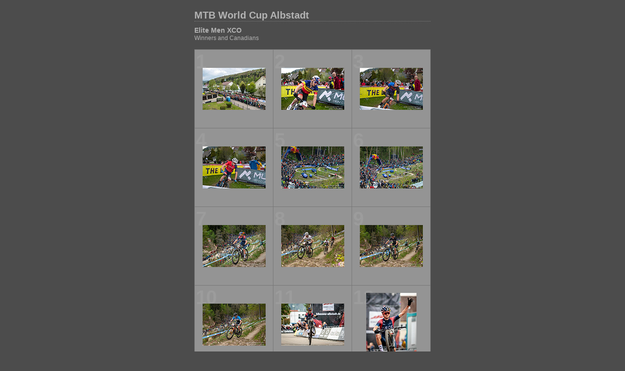

--- FILE ---
content_type: text/html; charset=utf-8
request_url: https://canadiancyclist.com/races22/WCAlbstadt/EMXCO/index.html
body_size: 1915
content:
    <html xmlns="http://www.w3.org/1999/xhtml" xml:lang="en">      <head>        <meta http-equiv="Content-Type" content="text/html; charset=UTF-8"/>        <meta name="KEYWORDS" content="photography,software,photos,digital darkroom,gallery,image,photographer"/>        <meta name="generator" content="Adobe Lightroom"/>        <title>MTB World Cup Albstadt</title>        <link rel="stylesheet" type="text/css" media="screen" title="Custom Settings" href="content/165211580532062217_custom.css"/>        <link rel="stylesheet" type="text/css" media="screen" title="Custom Settings" href="resources/css/master.css"/>        <script type="text/javascript">	  window.AgMode = "publish";      cellRolloverColor="#a1a1a1";      cellColor="#949494";      </script>        <script type="text/javascript" src="resources/js/liveUpdate.js">          <!--padding for ie-->        </script>        <script type="text/javascript" src="resources/js/cutName.js">          <!--padding for ie-->        </script>        <!--[if lt IE 7.]> <script defer type="text/javascript" src="resources/js/pngfix.js"></script> <![endif]-->        <!--[if gt IE 6]> <link rel="stylesheet" href="resources/css/ie7.css"></link> <![endif]-->        <!--[if lt IE 7.]> <link rel="stylesheet" href="resources/css/ie6.css"></link> <![endif]-->      </head>      <body>        <div id="wrapper">          <div id="sitetitle">            <h1 onclick="clickTarget( this, 'siteTitle.text' );" id="liveUpdateSiteTitle">MTB World Cup Albstadt</h1>          </div>          <div id="collectionHeader">            <h1 onclick="clickTarget( this, 'groupTitle.text' );" id="liveUpdateCollectionTitle">Elite Men XCO</h1>            <p onclick="clickTarget( this, 'groupDescription.text' );" id="liveUpdateCollectionDescription">Winners and Canadians</p>          </div>          <div id="stage">            <div id="index">              <div xmlns="" id="tempDiv">                <!--padding for OS X 10.6-->              </div>              <script type="text/javascript">		var nameDiv = document.getElementById("tempDiv");		var thumbnailName = getName(nameDiv.innerHTML);		try {			nameDiv.parentNode.removeChild(nameDiv);		} catch (e) {}	</script>              <div class="thumbnail borderTopLeft   " onclick="window.location.href='content/220508_02024_large.html'">                <div class="itemNumber">1</div>                <div onmouseover="window.gridOn( this.parentNode, 'ID0_1652115805324_thumb' );" onmouseout="window.gridOff( this.parentNode );" class="alignmentOuterGrid">                  <div class="alignmentOuter2">                    <div class="alignmentMiddle">                      <div class="alignmentInner">                        <div class="AdjustZIndex">                          <a href="content/220508_02024_large.html" onclick="return needThumbImgLink;">                            <img src="content/bin/images/thumb/220508_02024.jpg" id="ID0_1652115805324_thumb" alt="%_tempFileName220508_02024%"/>                          </a>                        </div>                      </div>                    </div>                  </div>                </div>              </div>              <div xmlns="" id="tempDiv">                <!--padding for OS X 10.6-->              </div>              <script type="text/javascript">		var nameDiv = document.getElementById("tempDiv");		var thumbnailName = getName(nameDiv.innerHTML);		try {			nameDiv.parentNode.removeChild(nameDiv);		} catch (e) {}	</script>              <div class="thumbnail borderTopLeft   " onclick="window.location.href='content/220508_02103_large.html'">                <div class="itemNumber">2</div>                <div onmouseover="window.gridOn( this.parentNode, 'ID1_1652115805325_thumb' );" onmouseout="window.gridOff( this.parentNode );" class="alignmentOuterGrid">                  <div class="alignmentOuter2">                    <div class="alignmentMiddle">                      <div class="alignmentInner">                        <div class="AdjustZIndex">                          <a href="content/220508_02103_large.html" onclick="return needThumbImgLink;">                            <img src="content/bin/images/thumb/220508_02103.jpg" id="ID1_1652115805325_thumb" alt="%_tempFileName220508_02103%"/>                          </a>                        </div>                      </div>                    </div>                  </div>                </div>              </div>              <div xmlns="" id="tempDiv">                <!--padding for OS X 10.6-->              </div>              <script type="text/javascript">		var nameDiv = document.getElementById("tempDiv");		var thumbnailName = getName(nameDiv.innerHTML);		try {			nameDiv.parentNode.removeChild(nameDiv);		} catch (e) {}	</script>              <div class="thumbnail borderTopLeft borderRight  " onclick="window.location.href='content/220508_02171_large.html'">                <div class="itemNumber">3</div>                <div onmouseover="window.gridOn( this.parentNode, 'ID2_1652115805327_thumb' );" onmouseout="window.gridOff( this.parentNode );" class="alignmentOuterGrid">                  <div class="alignmentOuter2">                    <div class="alignmentMiddle">                      <div class="alignmentInner">                        <div class="AdjustZIndex">                          <a href="content/220508_02171_large.html" onclick="return needThumbImgLink;">                            <img src="content/bin/images/thumb/220508_02171.jpg" id="ID2_1652115805327_thumb" alt="%_tempFileName220508_02171%"/>                          </a>                        </div>                      </div>                    </div>                  </div>                </div>              </div>              <div class="clear">                <!--padding for ie-->              </div>              <div xmlns="" id="tempDiv">                <!--padding for OS X 10.6-->              </div>              <script type="text/javascript">		var nameDiv = document.getElementById("tempDiv");		var thumbnailName = getName(nameDiv.innerHTML);		try {			nameDiv.parentNode.removeChild(nameDiv);		} catch (e) {}	</script>              <div class="thumbnail borderTopLeft   " onclick="window.location.href='content/220508_02262_large.html'">                <div class="itemNumber">4</div>                <div onmouseover="window.gridOn( this.parentNode, 'ID3_1652115805328_thumb' );" onmouseout="window.gridOff( this.parentNode );" class="alignmentOuterGrid">                  <div class="alignmentOuter2">                    <div class="alignmentMiddle">                      <div class="alignmentInner">                        <div class="AdjustZIndex">                          <a href="content/220508_02262_large.html" onclick="return needThumbImgLink;">                            <img src="content/bin/images/thumb/220508_02262.jpg" id="ID3_1652115805328_thumb" alt="%_tempFileName220508_02262%"/>                          </a>                        </div>                      </div>                    </div>                  </div>                </div>              </div>              <div xmlns="" id="tempDiv">                <!--padding for OS X 10.6-->              </div>              <script type="text/javascript">		var nameDiv = document.getElementById("tempDiv");		var thumbnailName = getName(nameDiv.innerHTML);		try {			nameDiv.parentNode.removeChild(nameDiv);		} catch (e) {}	</script>              <div class="thumbnail borderTopLeft   " onclick="window.location.href='content/220508_02585_large.html'">                <div class="itemNumber">5</div>                <div onmouseover="window.gridOn( this.parentNode, 'ID4_1652115805330_thumb' );" onmouseout="window.gridOff( this.parentNode );" class="alignmentOuterGrid">                  <div class="alignmentOuter2">                    <div class="alignmentMiddle">                      <div class="alignmentInner">                        <div class="AdjustZIndex">                          <a href="content/220508_02585_large.html" onclick="return needThumbImgLink;">                            <img src="content/bin/images/thumb/220508_02585.jpg" id="ID4_1652115805330_thumb" alt="%_tempFileName220508_02585%"/>                          </a>                        </div>                      </div>                    </div>                  </div>                </div>              </div>              <div xmlns="" id="tempDiv">                <!--padding for OS X 10.6-->              </div>              <script type="text/javascript">		var nameDiv = document.getElementById("tempDiv");		var thumbnailName = getName(nameDiv.innerHTML);		try {			nameDiv.parentNode.removeChild(nameDiv);		} catch (e) {}	</script>              <div class="thumbnail borderTopLeft borderRight  " onclick="window.location.href='content/220508_02626_large.html'">                <div class="itemNumber">6</div>                <div onmouseover="window.gridOn( this.parentNode, 'ID5_1652115805331_thumb' );" onmouseout="window.gridOff( this.parentNode );" class="alignmentOuterGrid">                  <div class="alignmentOuter2">                    <div class="alignmentMiddle">                      <div class="alignmentInner">                        <div class="AdjustZIndex">                          <a href="content/220508_02626_large.html" onclick="return needThumbImgLink;">                            <img src="content/bin/images/thumb/220508_02626.jpg" id="ID5_1652115805331_thumb" alt="%_tempFileName220508_02626%"/>                          </a>                        </div>                      </div>                    </div>                  </div>                </div>              </div>              <div class="clear">                <!--padding for ie-->              </div>              <div xmlns="" id="tempDiv">                <!--padding for OS X 10.6-->              </div>              <script type="text/javascript">		var nameDiv = document.getElementById("tempDiv");		var thumbnailName = getName(nameDiv.innerHTML);		try {			nameDiv.parentNode.removeChild(nameDiv);		} catch (e) {}	</script>              <div class="thumbnail borderTopLeft   " onclick="window.location.href='content/220508_02739_large.html'">                <div class="itemNumber">7</div>                <div onmouseover="window.gridOn( this.parentNode, 'ID6_1652115805333_thumb' );" onmouseout="window.gridOff( this.parentNode );" class="alignmentOuterGrid">                  <div class="alignmentOuter2">                    <div class="alignmentMiddle">                      <div class="alignmentInner">                        <div class="AdjustZIndex">                          <a href="content/220508_02739_large.html" onclick="return needThumbImgLink;">                            <img src="content/bin/images/thumb/220508_02739.jpg" id="ID6_1652115805333_thumb" alt="%_tempFileName220508_02739%"/>                          </a>                        </div>                      </div>                    </div>                  </div>                </div>              </div>              <div xmlns="" id="tempDiv">                <!--padding for OS X 10.6-->              </div>              <script type="text/javascript">		var nameDiv = document.getElementById("tempDiv");		var thumbnailName = getName(nameDiv.innerHTML);		try {			nameDiv.parentNode.removeChild(nameDiv);		} catch (e) {}	</script>              <div class="thumbnail borderTopLeft   " onclick="window.location.href='content/220508_02744_large.html'">                <div class="itemNumber">8</div>                <div onmouseover="window.gridOn( this.parentNode, 'ID7_1652115805334_thumb' );" onmouseout="window.gridOff( this.parentNode );" class="alignmentOuterGrid">                  <div class="alignmentOuter2">                    <div class="alignmentMiddle">                      <div class="alignmentInner">                        <div class="AdjustZIndex">                          <a href="content/220508_02744_large.html" onclick="return needThumbImgLink;">                            <img src="content/bin/images/thumb/220508_02744.jpg" id="ID7_1652115805334_thumb" alt="%_tempFileName220508_02744%"/>                          </a>                        </div>                      </div>                    </div>                  </div>                </div>              </div>              <div xmlns="" id="tempDiv">                <!--padding for OS X 10.6-->              </div>              <script type="text/javascript">		var nameDiv = document.getElementById("tempDiv");		var thumbnailName = getName(nameDiv.innerHTML);		try {			nameDiv.parentNode.removeChild(nameDiv);		} catch (e) {}	</script>              <div class="thumbnail borderTopLeft borderRight  " onclick="window.location.href='content/220508_02842_large.html'">                <div class="itemNumber">9</div>                <div onmouseover="window.gridOn( this.parentNode, 'ID8_1652115805336_thumb' );" onmouseout="window.gridOff( this.parentNode );" class="alignmentOuterGrid">                  <div class="alignmentOuter2">                    <div class="alignmentMiddle">                      <div class="alignmentInner">                        <div class="AdjustZIndex">                          <a href="content/220508_02842_large.html" onclick="return needThumbImgLink;">                            <img src="content/bin/images/thumb/220508_02842.jpg" id="ID8_1652115805336_thumb" alt="%_tempFileName220508_02842%"/>                          </a>                        </div>                      </div>                    </div>                  </div>                </div>              </div>              <div class="clear">                <!--padding for ie-->              </div>              <div xmlns="" id="tempDiv">                <!--padding for OS X 10.6-->              </div>              <script type="text/javascript">		var nameDiv = document.getElementById("tempDiv");		var thumbnailName = getName(nameDiv.innerHTML);		try {			nameDiv.parentNode.removeChild(nameDiv);		} catch (e) {}	</script>              <div class="thumbnail borderTopLeft   " onclick="window.location.href='content/220508_02887_large.html'">                <div class="itemNumber">10</div>                <div onmouseover="window.gridOn( this.parentNode, 'ID9_1652115805337_thumb' );" onmouseout="window.gridOff( this.parentNode );" class="alignmentOuterGrid">                  <div class="alignmentOuter2">                    <div class="alignmentMiddle">                      <div class="alignmentInner">                        <div class="AdjustZIndex">                          <a href="content/220508_02887_large.html" onclick="return needThumbImgLink;">                            <img src="content/bin/images/thumb/220508_02887.jpg" id="ID9_1652115805337_thumb" alt="%_tempFileName220508_02887%"/>                          </a>                        </div>                      </div>                    </div>                  </div>                </div>              </div>              <div xmlns="" id="tempDiv">                <!--padding for OS X 10.6-->              </div>              <script type="text/javascript">		var nameDiv = document.getElementById("tempDiv");		var thumbnailName = getName(nameDiv.innerHTML);		try {			nameDiv.parentNode.removeChild(nameDiv);		} catch (e) {}	</script>              <div class="thumbnail borderTopLeft   " onclick="window.location.href='content/220508_03166_large.html'">                <div class="itemNumber">11</div>                <div onmouseover="window.gridOn( this.parentNode, 'ID10_1652115805339_thumb' );" onmouseout="window.gridOff( this.parentNode );" class="alignmentOuterGrid">                  <div class="alignmentOuter2">                    <div class="alignmentMiddle">                      <div class="alignmentInner">                        <div class="AdjustZIndex">                          <a href="content/220508_03166_large.html" onclick="return needThumbImgLink;">                            <img src="content/bin/images/thumb/220508_03166.jpg" id="ID10_1652115805339_thumb" alt="%_tempFileName220508_03166%"/>                          </a>                        </div>                      </div>                    </div>                  </div>                </div>              </div>              <div xmlns="" id="tempDiv">                <!--padding for OS X 10.6-->              </div>              <script type="text/javascript">		var nameDiv = document.getElementById("tempDiv");		var thumbnailName = getName(nameDiv.innerHTML);		try {			nameDiv.parentNode.removeChild(nameDiv);		} catch (e) {}	</script>              <div class="thumbnail borderTopLeft borderRight  " onclick="window.location.href='content/220508_03175_large.html'">                <div class="itemNumber">12</div>                <div onmouseover="window.gridOn( this.parentNode, 'ID11_1652115805340_thumb' );" onmouseout="window.gridOff( this.parentNode );" class="alignmentOuterGrid">                  <div class="alignmentOuter2">                    <div class="alignmentMiddle">                      <div class="alignmentInner">                        <div class="AdjustZIndex">                          <a href="content/220508_03175_large.html" onclick="return needThumbImgLink;">                            <img src="content/bin/images/thumb/220508_03175.jpg" id="ID11_1652115805340_thumb" alt="%_tempFileName220508_03175%"/>                          </a>                        </div>                      </div>                    </div>                  </div>                </div>              </div>              <div class="clear">                <!--padding for ie-->              </div>              <div xmlns="" id="tempDiv">                <!--padding for OS X 10.6-->              </div>              <script type="text/javascript">		var nameDiv = document.getElementById("tempDiv");		var thumbnailName = getName(nameDiv.innerHTML);		try {			nameDiv.parentNode.removeChild(nameDiv);		} catch (e) {}	</script>              <div class="thumbnail borderTopLeft  borderBottom " onclick="window.location.href='content/220508_03520_large.html'">                <div class="itemNumber">13</div>                <div onmouseover="window.gridOn( this.parentNode, 'ID12_1652115805341_thumb' );" onmouseout="window.gridOff( this.parentNode );" class="alignmentOuterGrid">                  <div class="alignmentOuter2">                    <div class="alignmentMiddle">                      <div class="alignmentInner">                        <div class="AdjustZIndex">                          <a href="content/220508_03520_large.html" onclick="return needThumbImgLink;">                            <img src="content/bin/images/thumb/220508_03520.jpg" id="ID12_1652115805341_thumb" alt="%_tempFileName220508_03520%"/>                          </a>                        </div>                      </div>                    </div>                  </div>                </div>              </div>              <div xmlns="" id="tempDiv">                <!--padding for OS X 10.6-->              </div>              <script type="text/javascript">		var nameDiv = document.getElementById("tempDiv");		var thumbnailName = getName(nameDiv.innerHTML);		try {			nameDiv.parentNode.removeChild(nameDiv);		} catch (e) {}	</script>              <div class="thumbnail borderTopLeft  borderBottom " onclick="window.location.href='content/220508_03551_large.html'">                <div class="itemNumber">14</div>                <div onmouseover="window.gridOn( this.parentNode, 'ID13_1652115805343_thumb' );" onmouseout="window.gridOff( this.parentNode );" class="alignmentOuterGrid">                  <div class="alignmentOuter2">                    <div class="alignmentMiddle">                      <div class="alignmentInner">                        <div class="AdjustZIndex">                          <a href="content/220508_03551_large.html" onclick="return needThumbImgLink;">                            <img src="content/bin/images/thumb/220508_03551.jpg" id="ID13_1652115805343_thumb" alt="%_tempFileName220508_03551%"/>                          </a>                        </div>                      </div>                    </div>                  </div>                </div>              </div>              <div xmlns="" id="tempDiv">                <!--padding for OS X 10.6-->              </div>              <script type="text/javascript">		var nameDiv = document.getElementById("tempDiv");		var thumbnailName = getName(nameDiv.innerHTML);		try {			nameDiv.parentNode.removeChild(nameDiv);		} catch (e) {}	</script>              <div class="thumbnail borderTopLeft borderRight borderBottom " onclick="window.location.href='content/220508_03573_large.html'">                <div class="itemNumber">15</div>                <div onmouseover="window.gridOn( this.parentNode, 'ID14_1652115805345_thumb' );" onmouseout="window.gridOff( this.parentNode );" class="alignmentOuterGrid">                  <div class="alignmentOuter2">                    <div class="alignmentMiddle">                      <div class="alignmentInner">                        <div class="AdjustZIndex">                          <a href="content/220508_03573_large.html" onclick="return needThumbImgLink;">                            <img src="content/bin/images/thumb/220508_03573.jpg" id="ID14_1652115805345_thumb" alt="%_tempFileName220508_03573%"/>                          </a>                        </div>                      </div>                    </div>                  </div>                </div>              </div>              <div class="clear">                <!--padding for ie-->              </div>            </div>          </div>          <div class="clear">            <!--padding for ie-->          </div>          <div class="pagination">            <ul>              <li class="current">1</li>              <li>                <a href="content/index_2.html">2</a>              </li>              <li>                <a href="content/index_3.html">3</a>              </li>              <li class="previous">Previous</li>              <li class="next">                <a class="paginationLinks" href="content/index_2.html">Next</a>              </li>            </ul>          </div>          <div id="contact">            <a href="mailto:news@canadiancyclist.com">              <span onclick="clickTarget( this, 'contactInfo.text' );" id="liveUpdateContactInfo">EGO-Promotions</span>            </a>          </div>          <div class="clear">            <!--padding for ie-->          </div>        </div>      </body>    </html>

--- FILE ---
content_type: text/css
request_url: https://canadiancyclist.com/races22/WCAlbstadt/EMXCO/content/165211580532062217_custom.css
body_size: 399
content:
     #previewFull {background-color: #666666 !important; width: 1030px !important; color: inherit}     #liveUpdateContactInfo {color: #b3b3b3 !important; background-color: inherit;}     .borderRightDotted {border-right: 1px dotted #787878 !important;}     .logo {display: none !important;}     #liveUpdateCollectionDescription {color: #b3b3b3 !important; background-color: inherit;}     .detailNav, .detailLinks, #detailCaption, #detailTitle {color: #b3b3b3 !important; background-color: inherit;}     .emptyThumbnail {background-color: #949494 !important; color: inherit;}     .thumbnail {background-color: #949494 !important; color: inherit;}     .previewFullImage {height: 1000px !important; width: 1030px !important;}     #stage2 {width: 1030px !important;}     .itemNumber {display: inherit !important; color: #9c9c9c !important; background-color: inherit;}     #content {background-color: #4c4c4c !important; color: inherit;}     .borderTopLeft {border-top: 1px solid #787878 !important; border-left: 1px solid #787878 !important;}     #stage {width: 484px !important;}     .caption {color: #b3b3b3 !important; background-color: inherit;}     #wrapper2 {width: 1030px !important;}     .borderBottomRight {border-right: 1px solid #787878 !important; border-bottom: 1px solid #787878 !important;}     #wrapper {width: 484px !important;}     #liveUpdateCollectionTitle {color: #b3b3b3 !important; background-color: inherit;}     .paginationLinks, .pagination, #liveUpdatePagination {color: #b3b3b3 !important; background-color: inherit;}     .selectedThumbnail, .thumbnail:hover {background-color: #a1a1a1 !important; color: inherit;}     #liveUpdateSiteTitle {color: #b3b3b3 !important; background-color: inherit;}     #thumbnailName {color: #b3b3b3 !important; background-color: inherit;}     #largeName {color: #b3b3b3 !important; background-color: inherit; margin-top: 10px; margin-left: 7px; margin-right: 7px;}     .borderBottom {border-bottom: 1px solid #787878 !important;}     .borderRight {border-right: 1px solid #787878 !important;}     body {background-color: #4c4c4c !important; color: inherit;}    
